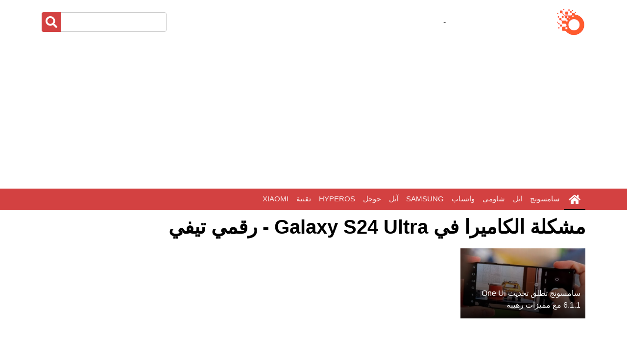

--- FILE ---
content_type: text/html; charset=UTF-8
request_url: https://raqmi.tv/camera-issue-in-galaxy-s24-ultra/
body_size: 12141
content:
<!DOCTYPE html><html dir="rtl" lang="ar" ><head><meta charset="utf-8" /><meta http-equiv="content-type" content="text/html; charset=UTF-8"><meta name="viewport" content="width=device-width, initial-scale=1"><meta name="robots" content="follow, index, max-snippet:-1, max-video-preview:-1, max-image-preview:large"><title>مشكلة الكاميرا في Galaxy S24 Ultra - رقمي تيفي</title><meta name="description" content="مشكلة الكاميرا في Galaxy S24 Ultra - رقمي تيفي - جميع المواضيع و المتعلقة بمشكلة الكاميرا في Galaxy S24 Ultra"><meta property="og:locale" content="ar_Ar"><meta property="og:url" content="https://raqmi.tv/camera-issue-in-galaxy-s24-ultra/"><meta property="og:title" content="مشكلة الكاميرا في Galaxy S24 Ultra - رقمي تيفي - رقمي تيفي"><meta property="og:description" content="مشكلة الكاميرا في Galaxy S24 Ultra - رقمي تيفي - جميع المواضيع و المتعلقة بمشكلة الكاميرا في Galaxy S24 Ultra"><meta property="og:site_name" content="رقمي تيفي"><meta property="og:type" content="website"><meta property="og:image" content="https://raqmi.tv/img/default.jpg"><meta name="twitter:image" content="https://raqmi.tv/img/default.jpg"><meta property="og:image:width" content="640"><meta property="og:image:height" content="360"><meta property="og:image:type" content="image/jpeg"><meta name="twitter:card" content="summary_large_image"><meta name="twitter:site" content="@raqmi.tv"><meta name="twitter:title" content="مشكلة الكاميرا في Galaxy S24 Ultra - رقمي تيفي"><meta name="twitter:description" content="مشكلة الكاميرا في Galaxy S24 Ultra - رقمي تيفي - جميع المواضيع و المتعلقة بمشكلة الكاميرا في Galaxy S24 Ultra"><link href="https://raqmi.tv/camera-issue-in-galaxy-s24-ultra/" rel="canonical"><link rel="shortcut icon" href="https://raqmi.tv/favicon.ico"><link rel="apple-touch-icon" sizes="180x180" href="https://raqmi.tv/apple-touch-icon.png"><link rel="icon" type="image/png" sizes="32x32" href="https://raqmi.tv/favicon-32x32.png"><link rel="icon" type="image/png" sizes="16x16" href="https://raqmi.tv/favicon-16x16.png"><link rel="manifest" href="https://raqmi.tv/site.webmanifest"><link rel="mask-icon" href="https://raqmi.tv/safari-pinned-tab.svg" color="#d34141"><meta name="msapplication-TileColor" content="#d34141"><meta name="theme-color" content="#d34141"><style > :root { --bcolor: #d34141; --fcolor: #e9a0a0; --lcolor: #6a2121;}.top-bar { padding: 2px 0; background: #000;}.brand { margin: 15px 0; background: #fff;}.brand .b-logo { text-align: right; overflow: hidden;}.b-logo a { color: var(--bcolor);}.brand .b-logo a img { max-width: 90px; width: auto; max-height: 60px;}.brand .b-ads { overflow: hidden;}.brand .b-ads a img { max-width: 100%; max-height: 100%;}.brand .b-search { width: 100%;}.brand .b-search input[type="text"] { width: 100%; height: 40px; padding: 0 15px; color: #666; border: 1px solid #ccc; border-radius: 4px;}.brand .b-search input[type="text"]:focus { border-color: var(--fcolor);}.brand .b-search button { position: absolute; width: 40px; height: 40px; top: 0; left: 15px; border: none; background: 0 0; border-radius: 4px 0 0 4px; background: var(--bcolor); color: #fff;}@media (min-width: 768px) { .brand { max-height: 90px; }}@media (max-width: 767.98px) { .brand .b-ads, .brand .b-logo, .brand .b-search { text-align: center; margin-bottom: 15px; } .brand .b-search { margin-bottom: 0; }}.nav { padding-right: 0; }.nav-bar { position: relative;}.nav-bar .navbar { height: 100%; padding: 0;}.navbar-dark .navbar-nav .nav-link,.navbar-dark .navbar-nav .nav-link.active,.navbar-dark .navbar-nav .nav-link:focus,.navbar-dark .navbar-nav .nav-link:hover { padding: 10px 10px 8px 10px; color: #fff;}.navbar-dark .navbar-nav .nav-link.active,.navbar-dark .navbar-nav .nav-link:hover { border-bottom: 2px solid #000; transition: none;}@media (min-width: 768px) { .nav-bar, .nav-bar .navbar { background: var(--bcolor) !important; } .nav-bar .navbar-brand { display: none; } .nav-bar a.nav-link { padding: 8px 15px; font-size: 15px; text-transform: uppercase; }}@media (max-width: 768px) { .nav-bar, .nav-bar .navbar { padding: 3px 0; background: var(--bcolor) !important; } .nav-bar a.nav-link { padding: 5px; } .nav-bar .social { display: none; }}.nav-bar .social { font-size: 0; overflow: hidden;}.nav-bar .social a { display: inline-block; margin-right: 5px; width: 30px; height: 30px; padding: 3px 0; text-align: center; font-size: 14px; background: var(--bcolor); border: 1px solid #fff; border-radius: 4px;}.nav-bar .social a:hover { background: #fff; border: 1px solid #fff;}.nav-bar .social a i { color: #fff;}.nav-bar .social a:hover i { color: var(--fcolor);}.nav { display: -ms-flexbox; display: flex; -ms-flex-wrap: wrap; flex-wrap: wrap; padding-left: 0; margin-bottom: 0; list-style: none; } .nav-link { display: block; padding: 0.5rem 1rem; } .nav-link:focus, .nav-link:hover { text-decoration: none; } .nav-pills .nav-link { background: 0 0; border: 0; border-radius: 0.25rem; } .nav-pills .nav-link.active { color: #fff; background-color: #007bff; } .nav-justified .nav-item, .nav-justified > .nav-link { -ms-flex-preferred-size: 0; flex-basis: 0; -ms-flex-positive: 1; flex-grow: 1; text-align: center; }.navbar { position: relative; display: -ms-flexbox; display: flex; -ms-flex-wrap: wrap; flex-wrap: wrap; -ms-flex-align: center; align-items: center; -ms-flex-pack: justify; justify-content: space-between; padding: 0.5rem 1rem; } .navbar .container, .navbar .container-lg, .navbar .container-md { display: -ms-flexbox; display: flex; -ms-flex-wrap: wrap; flex-wrap: wrap; -ms-flex-align: center; align-items: center; -ms-flex-pack: justify; justify-content: space-between; } .navbar-brand { display: inline-block; padding-top: 0.3125rem; padding-bottom: 0.3125rem; margin-right: 1rem; font-size: 1.25rem; line-height: inherit; white-space: nowrap; } .navbar-brand:focus, .navbar-brand:hover { text-decoration: none; } .navbar-nav { display: -ms-flexbox; display: flex; -ms-flex-direction: column; flex-direction: column; padding-left: 0; margin-bottom: 0; list-style: none; } .navbar-nav .nav-link { padding-right: 0; padding-left: 0; } .navbar-text { display: inline-block; padding-top: 0.5rem; padding-bottom: 0.5rem; } .navbar-collapse { -ms-flex-preferred-size: 100%; flex-basis: 100%; -ms-flex-positive: 1; flex-grow: 1; -ms-flex-align: center; align-items: center; } .navbar-toggler { padding: 0.25rem 0.75rem; font-size: 1.25rem; line-height: 1; background-color: transparent; border: 1px solid transparent; border-radius: 0.25rem; } .navbar-toggler:focus, .navbar-toggler:hover { text-decoration: none; } .navbar-toggler-icon { display: inline-block; width: 1.5em; height: 1.5em; vertical-align: middle; content: ""; background: 50%/100% 100% no-repeat; } @media (max-width: 767.98px) { .navbar-expand-md > .container, .navbar-expand-md > .container-lg, .navbar-expand-md > .container-md { padding-right: 0; padding-left: 0; } } @media (min-width: 768px) { .navbar-expand-md { -ms-flex-flow: row nowrap; flex-flow: row nowrap; -ms-flex-pack: start; justify-content: flex-start; } .navbar-expand-md .navbar-nav { -ms-flex-direction: row; flex-direction: row; } .navbar-expand-md .navbar-nav .nav-link { padding-right: 0.5rem; padding-left: 0.5rem; } .navbar-expand-md > .container, .navbar-expand-md > .container-lg, .navbar-expand-md > .container-md { -ms-flex-wrap: nowrap; flex-wrap: nowrap; } .navbar-expand-md .navbar-collapse { display: -ms-flexbox !important; display: flex !important; -ms-flex-preferred-size: auto; flex-basis: auto; } .navbar-expand-md .navbar-toggler { display: none; } } @media (max-width: 991.98px) { .navbar-expand-lg > .container, .navbar-expand-lg > .container-lg, .navbar-expand-lg > .container-md { padding-right: 0; padding-left: 0; } } @media (min-width: 992px) { .navbar-expand-lg { -ms-flex-flow: row nowrap; flex-flow: row nowrap; -ms-flex-pack: start; justify-content: flex-start; } .navbar-expand-lg .navbar-nav { -ms-flex-direction: row; flex-direction: row; } .navbar-expand-lg .navbar-nav .nav-link { padding-right: 0.5rem; padding-left: 0.5rem; } .navbar-expand-lg > .container, .navbar-expand-lg > .container-lg, .navbar-expand-lg > .container-md { -ms-flex-wrap: nowrap; flex-wrap: nowrap; } .navbar-expand-lg .navbar-collapse { display: -ms-flexbox !important; display: flex !important; -ms-flex-preferred-size: auto; flex-basis: auto; } .navbar-expand-lg .navbar-toggler { display: none; } } .navbar-expand { -ms-flex-flow: row nowrap; flex-flow: row nowrap; -ms-flex-pack: start; justify-content: flex-start; } .navbar-expand > .container, .navbar-expand > .container-lg, .navbar-expand > .container-md { padding-right: 0; padding-left: 0; } .navbar-expand .navbar-nav { -ms-flex-direction: row; flex-direction: row; } .navbar-expand .navbar-nav .nav-link { padding-right: 0.5rem; padding-left: 0.5rem; } .navbar-expand > .container, .navbar-expand > .container-lg, .navbar-expand > .container-md { -ms-flex-wrap: nowrap; flex-wrap: nowrap; } .navbar-expand .navbar-collapse { display: -ms-flexbox !important; display: flex !important; -ms-flex-preferred-size: auto; flex-basis: auto; } .navbar-expand .navbar-toggler { display: none; } .navbar-dark .navbar-brand { color: #fff; } .navbar-dark .navbar-brand:focus, .navbar-dark .navbar-brand:hover { color: #fff; } .navbar-dark .navbar-nav .nav-link { color: rgba(255, 255, 255, 0.9); } .navbar-dark .navbar-nav .nav-link:focus, .navbar-dark .navbar-nav .nav-link:hover { color: rgba(255, 255, 255, 0.75); } .navbar-dark .navbar-nav .active > .nav-link, .navbar-dark .navbar-nav .nav-link.active { color: #fff; } .navbar-dark .navbar-toggler { color: rgba(255, 255, 255, 0.75); border-color: rgba(255, 255, 255, 0.1); } .navbar-dark .navbar-toggler-icon { background-image: url("data:image/svg+xml,%3csvg xmlns='http://www.w3.org/2000/svg' width='30' height='30' viewBox='0 0 30 30'%3e%3cpath stroke='rgba%28255, 255, 255, 0.5%29' stroke-linecap='round' stroke-miterlimit='10' stroke-width='2' d='M4 7h22M4 15h22M4 23h22'/%3e%3c/svg%3e"); } .navbar-dark .navbar-text { color: rgba(255, 255, 255, 0.75); } .navbar-dark .navbar-text a { color: #fff; } .navbar-dark .navbar-text a:focus, .navbar-dark .navbar-text a:hover { color: #fff; }*,::after,::before { word-wrap: break-word; box-sizing: border-box;}article,footer,main,nav { display: block;}body { line-height: 1.5;}[tabindex="-1"]:focus:not(:focus-visible) { outline: 0 !important;}h1,h2,h3,h4,h5,h6 { margin-top: 0; margin-bottom: 0.5rem; max-width: 1000px; margin-right: auto; margin-left: auto;}p { margin-top: 0; margin-bottom: 1rem;}ul { margin-top: 0; margin-bottom: 1rem;}ul ul { margin-bottom: 0;}dd { margin-bottom: 0.5rem; margin-left: 0;}b { font-weight: bolder;}a { color: #007bff; text-decoration: none; background-color: transparent;}a:hover { color: #0056b3; text-decoration: underline;}a:not([href]):not([class]) { color: inherit; text-decoration: none;}a:not([href]):not([class]):hover { color: inherit; text-decoration: none;}img { vertical-align: middle; border-style: none;}svg { overflow: hidden; vertical-align: middle;}label { display: inline-block; margin-bottom: 0.5rem;}button { border-radius: 0;}button:focus:not(:focus-visible) { outline: 0;}button,input { margin: 0; font-family: inherit; font-size: inherit; line-height: inherit;}button,input { overflow: visible;}button { text-transform: none;}[role="button"] { cursor: pointer;}[type="button"],[type="reset"],[type="submit"],button { -webkit-appearance: button;}[type="button"]:not(:disabled),[type="reset"]:not(:disabled),[type="submit"]:not(:disabled),button:not(:disabled) { cursor: pointer;}[type="button"]::-moz-focus-inner,[type="reset"]::-moz-focus-inner,[type="submit"]::-moz-focus-inner,button::-moz-focus-inner { padding: 0; border-style: none;}input[type="checkbox"],input[type="radio"] { box-sizing: border-box; padding: 0;}[type="number"]::-webkit-inner-spin-button,[type="number"]::-webkit-outer-spin-button { height: auto;}[type="search"] { outline-offset: -2px; -webkit-appearance: none;}[type="search"]::-webkit-search-decoration { -webkit-appearance: none;}::-webkit-file-upload-button { font: inherit; -webkit-appearance: button;}[hidden] { display: none !important;}.h1,.h2,.h3,.h4,.h5,.h6,h1,h2,h3,h4,h5,h6 { margin-bottom: 0.5rem; font-weight: 500; line-height: 1.2;}.h1,h1 { font-size: 2.5rem;}.h2,h2 { font-size: 2rem;}.h3,h3 { font-size: 1.75rem;}.h4,h4 { font-size: 1.5rem;}.h5,h5 { font-size: 1.25rem;}.h6,h6 { font-size: 1rem;}.display-1 { font-size: 6rem; font-weight: 300; line-height: 1.2;}.display-2 { font-size: 5.5rem; font-weight: 300; line-height: 1.2;}.display-3 { font-size: 4.5rem; font-weight: 300; line-height: 1.2;}.display-4 { font-size: 3.5rem; font-weight: 300; line-height: 1.2;}.container,.container-lg,.container-md { width: 100%; padding-right: 15px; padding-left: 15px; margin-right: auto; margin-left: auto;}@media (min-width: 576px) { .container { max-width: 540px; }}@media (min-width: 768px) { .container, .container-md { max-width: 720px; }}@media (min-width: 992px) { .container, .container-lg, .container-md { max-width: 960px; }}@media (min-width: 1200px) { .container, .container-lg, .container-md { max-width: 1140px; }}.row { display: -ms-flexbox; display: flex; -ms-flex-wrap: wrap; flex-wrap: wrap; margin: 10px -15px;}.col,.col-1,.col-10,.col-11,.col-12,.col-2,.col-3,.col-4,.col-5,.col-6,.col-7,.col-8,.col-9,.col-auto,.col-lg,.col-lg-1,.col-lg-10,.col-lg-11,.col-lg-12,.col-lg-2,.col-lg-3,.col-lg-4,.col-lg-5,.col-lg-6,.col-lg-7,.col-lg-8,.col-lg-9,.col-lg-auto,.col-md,.col-md-1,.col-md-10,.col-md-11,.col-md-12,.col-md-2,.col-md-3,.col-md-4,.col-md-5,.col-md-6,.col-md-7,.col-md-8,.col-md-9,.col-md-auto { position: relative; width: 100%; padding-right: 15px; padding-left: 15px;}.col { -ms-flex-preferred-size: 0; flex-basis: 0; -ms-flex-positive: 1; flex-grow: 1; max-width: 100%;}.col-auto { -ms-flex: 0 0 auto; flex: 0 0 auto; width: auto; max-width: 100%;}.col-1 { -ms-flex: 0 0 8.333333%; flex: 0 0 8.333333%; max-width: 8.333333%;}.col-2 { -ms-flex: 0 0 16.666667%; flex: 0 0 16.666667%; max-width: 16.666667%;}.col-3 { -ms-flex: 0 0 25%; flex: 0 0 25%; max-width: 25%;}.col-4 { -ms-flex: 0 0 33.333333%; flex: 0 0 33.333333%; max-width: 33.333333%;}.col-5 { -ms-flex: 0 0 41.666667%; flex: 0 0 41.666667%; max-width: 41.666667%;}.col-6 { -ms-flex: 0 0 50%; flex: 0 0 50%; max-width: 50%;}.col-7 { -ms-flex: 0 0 58.333333%; flex: 0 0 58.333333%; max-width: 58.333333%;}.col-8 { -ms-flex: 0 0 66.666667%; flex: 0 0 66.666667%; max-width: 66.666667%;}.col-9 { -ms-flex: 0 0 75%; flex: 0 0 75%; max-width: 75%;}.col-10 { -ms-flex: 0 0 83.333333%; flex: 0 0 83.333333%; max-width: 83.333333%;}.col-11 { -ms-flex: 0 0 91.666667%; flex: 0 0 91.666667%; max-width: 91.666667%;}.col-12 { -ms-flex: 0 0 100%; flex: 0 0 100%; max-width: 100%;}@media (min-width: 768px) { .col-md { -ms-flex-preferred-size: 0; flex-basis: 0; -ms-flex-positive: 1; flex-grow: 1; max-width: 100%; } .col-md-auto { -ms-flex: 0 0 auto; flex: 0 0 auto; width: auto; max-width: 100%; } .col-md-1 { -ms-flex: 0 0 8.333333%; flex: 0 0 8.333333%; max-width: 8.333333%; } .col-md-2 { -ms-flex: 0 0 16.666667%; flex: 0 0 16.666667%; max-width: 16.666667%; } .col-md-3 { -ms-flex: 0 0 25%; flex: 0 0 25%; max-width: 25%; } .col-md-4 { -ms-flex: 0 0 33.333333%; flex: 0 0 33.333333%; max-width: 33.333333%; } .col-md-5 { -ms-flex: 0 0 41.666667%; flex: 0 0 41.666667%; max-width: 41.666667%; } .col-md-6 { -ms-flex: 0 0 50%; flex: 0 0 50%; max-width: 50%; } .col-md-7 { -ms-flex: 0 0 58.333333%; flex: 0 0 58.333333%; max-width: 58.333333%; } .col-md-8 { -ms-flex: 0 0 66.666667%; flex: 0 0 66.666667%; max-width: 66.666667%; } .col-md-9 { -ms-flex: 0 0 75%; flex: 0 0 75%; max-width: 75%; } .col-md-10 { -ms-flex: 0 0 83.333333%; flex: 0 0 83.333333%; max-width: 83.333333%; } .col-md-11 { -ms-flex: 0 0 91.666667%; flex: 0 0 91.666667%; max-width: 91.666667%; } .col-md-12 { -ms-flex: 0 0 100%; flex: 0 0 100%; max-width: 100%; }}@media (min-width: 992px) { .col-lg { -ms-flex-preferred-size: 0; flex-basis: 0; -ms-flex-positive: 1; flex-grow: 1; max-width: 100%; } .col-lg-auto { -ms-flex: 0 0 auto; flex: 0 0 auto; width: auto; max-width: 100%; } .col-lg-1 { -ms-flex: 0 0 8.333333%; flex: 0 0 8.333333%; max-width: 8.333333%; } .col-lg-2 { -ms-flex: 0 0 16.666667%; flex: 0 0 16.666667%; max-width: 16.666667%; } .col-lg-3 { -ms-flex: 0 0 25%; flex: 0 0 25%; max-width: 25%; } .col-lg-4 { -ms-flex: 0 0 33.333333%; flex: 0 0 33.333333%; max-width: 33.333333%; } .col-lg-5 { -ms-flex: 0 0 41.666667%; flex: 0 0 41.666667%; max-width: 41.666667%; } .col-lg-6 { -ms-flex: 0 0 50%; flex: 0 0 50%; max-width: 50%; } .col-lg-7 { -ms-flex: 0 0 58.333333%; flex: 0 0 58.333333%; max-width: 58.333333%; } .col-lg-8 { -ms-flex: 0 0 66.666667%; flex: 0 0 66.666667%; max-width: 66.666667%; } .col-lg-9 { -ms-flex: 0 0 75%; flex: 0 0 75%; max-width: 75%; } .col-lg-10 { -ms-flex: 0 0 83.333333%; flex: 0 0 83.333333%; max-width: 83.333333%; } .col-lg-11 { -ms-flex: 0 0 91.666667%; flex: 0 0 91.666667%; max-width: 91.666667%; } .col-lg-12 { -ms-flex: 0 0 100%; flex: 0 0 100%; max-width: 100%; }}.form-control { display: block; width: 100%; height: calc(1.5em + 0.75rem + 2px); padding: 0.375rem 0.75rem; font-size: 1rem; font-weight: 400; line-height: 1.5; color: #495057; background-color: #fff; background-clip: padding-box; border: 1px solid #ced4da; border-radius: 0.25rem; transition: border-color 0.15s ease-in-out, box-shadow 0.15s ease-in-out;}@media (prefers-reduced-motion: reduce) { .form-control { transition: none; }}.form-control::-ms-expand { background-color: transparent; border: 0;}.form-control:focus { color: #495057; background-color: #fff; border-color: #80bdff; outline: 0; box-shadow: 0 0 0 0.2rem rgba(0, 123, 255, 0.25);}.form-control::-webkit-input-placeholder { color: #6c757d; opacity: 1;}.form-control::-moz-placeholder { color: #6c757d; opacity: 1;}.form-control:-ms-input-placeholder { color: #6c757d; opacity: 1;}.form-control::-ms-input-placeholder { color: #6c757d; opacity: 1;}.form-control::placeholder { color: #6c757d; opacity: 1;}.form-control:disabled,.form-control[readonly] { background-color: #e9ecef; opacity: 1;}input[type="date"].form-control,input[type="datetime-local"].form-control,input[type="month"].form-control,input[type="time"].form-control { -webkit-appearance: none; -moz-appearance: none; appearance: none;}.col-form-label { padding-top: calc(0.375rem + 1px); padding-bottom: calc(0.375rem + 1px); margin-bottom: 0; font-size: inherit; line-height: 1.5;}.col-form-label-lg { padding-top: calc(0.5rem + 1px); padding-bottom: calc(0.5rem + 1px); font-size: 1.25rem; line-height: 1.5;}.form-control-lg { height: calc(1.5em + 1rem + 2px); padding: 0.5rem 1rem; font-size: 1.25rem; line-height: 1.5; border-radius: 0.3rem;}.form-text { display: block; margin-top: 0.25rem;}.form-row { display: -ms-flexbox; display: flex; -ms-flex-wrap: wrap; flex-wrap: wrap; margin-right: -5px; margin-left: -5px;}.form-row > .col,.form-row > [class*="col-"] { padding-right: 5px; padding-left: 5px;}.btn { display: inline-block; font-weight: 400; color: #212529; text-align: center; vertical-align: middle; -webkit-user-select: none; -moz-user-select: none; -ms-user-select: none; user-select: none; background-color: transparent; border: 1px solid transparent; padding: 0.375rem 0.75rem; font-size: 1rem; line-height: 1.5; border-radius: 0.25rem; transition: color 0.15s ease-in-out, background-color 0.15s ease-in-out, border-color 0.15s ease-in-out, box-shadow 0.15s ease-in-out;}@media (prefers-reduced-motion: reduce) { .btn { transition: none; }}.btn:hover { color: #212529; text-decoration: none;}.btn.focus,.btn:focus { outline: 0; box-shadow: 0 0 0 0.2rem rgba(0, 123, 255, 0.25);}.btn:disabled { opacity: 0.65;}.btn:not(:disabled):not(.disabled) { cursor: pointer;}.btn-info { color: #fff; background-color: #17a2b8; border-color: #17a2b8;}.btn-info:hover { color: #fff; background-color: #138496; border-color: #117a8b;}.btn-info.focus,.btn-info:focus { color: #fff; background-color: #138496; border-color: #117a8b; box-shadow: 0 0 0 0.2rem rgba(58, 176, 195, 0.5);}.btn-info:disabled { color: #fff; background-color: #17a2b8; border-color: #17a2b8;}.btn-info:not(:disabled):not(.disabled).active,.btn-info:not(:disabled):not(.disabled):active { color: #fff; background-color: #117a8b; border-color: #10707f;}.btn-info:not(:disabled):not(.disabled).active:focus,.btn-info:not(:disabled):not(.disabled):active:focus { box-shadow: 0 0 0 0.2rem rgba(58, 176, 195, 0.5);}.btn-dark { color: #fff; background-color: #343a40; border-color: #343a40;}.btn-dark:hover { color: #fff; background-color: #23272b; border-color: #1d2124;}.btn-dark.focus,.btn-dark:focus { color: #fff; background-color: #23272b; border-color: #1d2124; box-shadow: 0 0 0 0.2rem rgba(82, 88, 93, 0.5);}.btn-dark:disabled { color: #fff; background-color: #343a40; border-color: #343a40;}.btn-dark:not(:disabled):not(.disabled).active,.btn-dark:not(:disabled):not(.disabled):active { color: #fff; background-color: #1d2124; border-color: #171a1d;}.btn-dark:not(:disabled):not(.disabled).active:focus,.btn-dark:not(:disabled):not(.disabled):active:focus { box-shadow: 0 0 0 0.2rem rgba(82, 88, 93, 0.5);}.btn-link { font-weight: 400; color: #007bff; text-decoration: none;}.btn-link:hover { color: #0056b3; text-decoration: underline;}.btn-link.focus,.btn-link:focus { text-decoration: underline;}.btn-link:disabled { color: #6c757d; pointer-events: none;}.btn-lg { padding: 0.5rem 1rem; font-size: 1.25rem; line-height: 1.5; border-radius: 0.3rem;}.btn-block { display: block; width: 100%;}.btn-block + .btn-block { margin-top: 0.5rem;}input[type="button"].btn-block,input[type="reset"].btn-block,input[type="submit"].btn-block { width: 100%;}.fade { transition: opacity 0.15s linear;}@media (prefers-reduced-motion: reduce) { .fade { transition: none; }}.fade:not(.show) { opacity: 0;}.collapse:not(.show) { display: none;}.tab-content > .tab-pane { display: none;}.tab-content > .active { display: block;}.page-link { position: relative; display: block; padding: 0.5rem 0.75rem; margin-left: -1px; line-height: 1.25; color: #007bff; background-color: #fff; border: 1px solid #dee2e6;}.page-link:hover { z-index: 2; color: #0056b3; text-decoration: none; background-color: #e9ecef; border-color: #dee2e6;}.page-link:focus { z-index: 3; outline: 0; box-shadow: 0 0 0 0.2rem rgba(0, 123, 255, 0.25);}.page-item:first-child .page-link { margin-left: 0; border-top-left-radius: 0.25rem; border-bottom-left-radius: 0.25rem;}.page-item:last-child .page-link { border-top-right-radius: 0.25rem; border-bottom-right-radius: 0.25rem;}.page-item.active .page-link { z-index: 3; color: #fff; background-color: #007bff; border-color: #007bff;}@-webkit-keyframes progress-bar-stripes { from { background-position: 1rem 0; } to { background-position: 0 0; }}@keyframes progress-bar-stripes { from { background-position: 1rem 0; } to { background-position: 0 0; }}.media { display: -ms-flexbox; display: flex; -ms-flex-align: start; align-items: flex-start;}.media-body { -ms-flex: 1; flex: 1;}@-webkit-keyframes spinner-border { to { -webkit-transform: rotate(360deg); transform: rotate(360deg); }}@keyframes spinner-border { to { -webkit-transform: rotate(360deg); transform: rotate(360deg); }}@-webkit-keyframes spinner-grow { 0% { -webkit-transform: scale(0); transform: scale(0); } 50% { opacity: 1; -webkit-transform: none; transform: none; }}@keyframes spinner-grow { 0% { -webkit-transform: scale(0); transform: scale(0); } 50% { opacity: 1; -webkit-transform: none; transform: none; }}.align-top { vertical-align: top !important;}.align-bottom { vertical-align: bottom !important;}.align-text-bottom { vertical-align: text-bottom !important;}.align-text-top { vertical-align: text-top !important;}.bg-info { background-color: #17a2b8 !important;}a.bg-info:focus,a.bg-info:hover,button.bg-info:focus,button.bg-info:hover { background-color: #117a8b !important;}.bg-dark { background-color: #343a40 !important;}a.bg-dark:focus,a.bg-dark:hover,button.bg-dark:focus,button.bg-dark:hover { background-color: #1d2124 !important;}.bg-white { background-color: #fff !important;}.border { border: 1px solid #dee2e6 !important;}.border-top { border-top: 1px solid #dee2e6 !important;}.border-right { border-right: 1px solid #dee2e6 !important;}.border-bottom { border-bottom: 1px solid #dee2e6 !important;}.border-left { border-left: 1px solid #dee2e6 !important;}.border-0 { border: 0 !important;}.border-top-0 { border-top: 0 !important;}.border-right-0 { border-right: 0 !important;}.border-bottom-0 { border-bottom: 0 !important;}.border-left-0 { border-left: 0 !important;}.border-info { border-color: #17a2b8 !important;}.border-dark { border-color: #343a40 !important;}.border-white { border-color: #fff !important;}.d-none { display: none !important;}.d-block { display: block !important;}.d-flex { display: -ms-flexbox !important; display: flex !important;}@media (min-width: 768px) { .d-md-none { display: none !important; } .d-md-block { display: block !important; } .d-md-flex { display: -ms-flexbox !important; display: flex !important; }}@media (min-width: 992px) { .d-lg-none { display: none !important; } .d-lg-block { display: block !important; } .d-lg-flex { display: -ms-flexbox !important; display: flex !important; }}.flex-row { -ms-flex-direction: row !important; flex-direction: row !important;}.justify-content-end { -ms-flex-pack: end !important; justify-content: flex-end !important;}.justify-content-center { -ms-flex-pack: center !important; justify-content: center !important;}.justify-content-between { -ms-flex-pack: justify !important; justify-content: space-between !important;}.align-items-end { -ms-flex-align: end !important; align-items: flex-end !important;}.align-items-center { -ms-flex-align: center !important; align-items: center !important;}.align-content-end { -ms-flex-line-pack: end !important; align-content: flex-end !important;}.align-content-center { -ms-flex-line-pack: center !important; align-content: center !important;}.align-content-between { -ms-flex-line-pack: justify !important; align-content: space-between !important;}@media (min-width: 768px) { .flex-md-row { -ms-flex-direction: row !important; flex-direction: row !important; } .justify-content-md-end { -ms-flex-pack: end !important; justify-content: flex-end !important; } .justify-content-md-center { -ms-flex-pack: center !important; justify-content: center !important; } .justify-content-md-between { -ms-flex-pack: justify !important; justify-content: space-between !important; } .align-items-md-end { -ms-flex-align: end !important; align-items: flex-end !important; } .align-items-md-center { -ms-flex-align: center !important; align-items: center !important; } .align-content-md-end { -ms-flex-line-pack: end !important; align-content: flex-end !important; } .align-content-md-center { -ms-flex-line-pack: center !important; align-content: center !important; } .align-content-md-between { -ms-flex-line-pack: justify !important; align-content: space-between !important; }}@media (min-width: 992px) { .flex-lg-row { -ms-flex-direction: row !important; flex-direction: row !important; } .justify-content-lg-end { -ms-flex-pack: end !important; justify-content: flex-end !important; } .justify-content-lg-center { -ms-flex-pack: center !important; justify-content: center !important; } .justify-content-lg-between { -ms-flex-pack: justify !important; justify-content: space-between !important; } .align-items-lg-end { -ms-flex-align: end !important; align-items: flex-end !important; } .align-items-lg-center { -ms-flex-align: center !important; align-items: center !important; } .align-content-lg-end { -ms-flex-line-pack: end !important; align-content: flex-end !important; } .align-content-lg-center { -ms-flex-line-pack: center !important; align-content: center !important; } .align-content-lg-between { -ms-flex-line-pack: justify !important; align-content: space-between !important; }}.overflow-auto { overflow: auto !important;}.overflow-hidden { overflow: hidden !important;}.position-relative { position: relative !important;}.position-absolute { position: absolute !important;}@supports ((position: -webkit-sticky) or (position: sticky)) { .sticky-top { position: -webkit-sticky; position: sticky; top: 0; z-index: 1020; }}.h-25 { height: 25% !important;}.h-50 { height: 50% !important;}.h-75 { height: 75% !important;}.h-100 { height: 100% !important;}.h-auto { height: auto !important;}.m-0 { margin: 0 !important;}.ml-0 { margin-left: 0 !important;}.m-1 { margin: 0.25rem !important;}.ml-1 { margin-left: 0.25rem !important;}.m-2 { margin: 0.5rem !important;}.ml-2 { margin-left: 0.5rem !important;}.m-3 { margin: 1rem !important;}.ml-3 { margin-left: 1rem !important;}.m-4 { margin: 1.5rem !important;}.ml-4 { margin-left: 1.5rem !important;}.m-5 { margin: 3rem !important;}.ml-5 { margin-left: 3rem !important;}.p-0 { padding: 0 !important;}.px-0 { padding-right: 0 !important;}.px-0 { padding-left: 0 !important;}.p-1 { padding: 0.25rem !important;}.px-1 { padding-right: 0.25rem !important;}.px-1 { padding-left: 0.25rem !important;}.p-2 { padding: 0.5rem !important;}.px-2 { padding-right: 0.5rem !important;}.px-2 { padding-left: 0.5rem !important;}.p-3 { padding: 1rem !important;}.px-3 { padding-right: 1rem !important;}.px-3 { padding-left: 1rem !important;}.p-4 { padding: 1.5rem !important;}.px-4 { padding-right: 1.5rem !important;}.px-4 { padding-left: 1.5rem !important;}.p-5 { padding: 3rem !important;}.px-5 { padding-right: 3rem !important;}.px-5 { padding-left: 3rem !important;}.m-auto { margin: auto !important;}.ml-auto { margin-left: auto !important;}@media (min-width: 768px) { .m-md-0 { margin: 0 !important; } .ml-md-0 { margin-left: 0 !important; } .m-md-1 { margin: 0.25rem !important; } .ml-md-1 { margin-left: 0.25rem !important; } .m-md-2 { margin: 0.5rem !important; } .ml-md-2 { margin-left: 0.5rem !important; } .m-md-3 { margin: 1rem !important; } .ml-md-3 { margin-left: 1rem !important; } .m-md-4 { margin: 1.5rem !important; } .ml-md-4 { margin-left: 1.5rem !important; } .m-md-5 { margin: 3rem !important; } .ml-md-5 { margin-left: 3rem !important; } .p-md-0 { padding: 0 !important; } .px-md-0 { padding-right: 0 !important; } .px-md-0 { padding-left: 0 !important; } .p-md-1 { padding: 0.25rem !important; } .px-md-1 { padding-right: 0.25rem !important; } .px-md-1 { padding-left: 0.25rem !important; } .p-md-2 { padding: 0.5rem !important; } .px-md-2 { padding-right: 0.5rem !important; } .px-md-2 { padding-left: 0.5rem !important; } .p-md-3 { padding: 1rem !important; } .px-md-3 { padding-right: 1rem !important; } .px-md-3 { padding-left: 1rem !important; } .p-md-4 { padding: 1.5rem !important; } .px-md-4 { padding-right: 1.5rem !important; } .px-md-4 { padding-left: 1.5rem !important; } .p-md-5 { padding: 3rem !important; } .px-md-5 { padding-right: 3rem !important; } .px-md-5 { padding-left: 3rem !important; } .m-md-auto { margin: auto !important; } .ml-md-auto { margin-left: auto !important; }}@media (min-width: 992px) { .m-lg-0 { margin: 0 !important; } .ml-lg-0 { margin-left: 0 !important; } .m-lg-1 { margin: 0.25rem !important; } .ml-lg-1 { margin-left: 0.25rem !important; } .m-lg-2 { margin: 0.5rem !important; } .ml-lg-2 { margin-left: 0.5rem !important; } .m-lg-3 { margin: 1rem !important; } .ml-lg-3 { margin-left: 1rem !important; } .m-lg-4 { margin: 1.5rem !important; } .ml-lg-4 { margin-left: 1.5rem !important; } .m-lg-5 { margin: 3rem !important; } .ml-lg-5 { margin-left: 3rem !important; } .p-lg-0 { padding: 0 !important; } .px-lg-0 { padding-right: 0 !important; } .px-lg-0 { padding-left: 0 !important; } .p-lg-1 { padding: 0.25rem !important; } .px-lg-1 { padding-right: 0.25rem !important; } .px-lg-1 { padding-left: 0.25rem !important; } .p-lg-2 { padding: 0.5rem !important; } .px-lg-2 { padding-right: 0.5rem !important; } .px-lg-2 { padding-left: 0.5rem !important; } .p-lg-3 { padding: 1rem !important; } .px-lg-3 { padding-right: 1rem !important; } .px-lg-3 { padding-left: 1rem !important; } .p-lg-4 { padding: 1.5rem !important; } .px-lg-4 { padding-right: 1.5rem !important; } .px-lg-4 { padding-left: 1.5rem !important; } .p-lg-5 { padding: 3rem !important; } .px-lg-5 { padding-right: 3rem !important; } .px-lg-5 { padding-left: 3rem !important; } .m-lg-auto { margin: auto !important; } .ml-lg-auto { margin-left: auto !important; }}.text-justify { text-align: justify !important;}.text-left { text-align: left !important;}.text-right { text-align: right !important;}.text-center { text-align: center !important;}@media (min-width: 768px) { .text-md-left { text-align: left !important; } .text-md-right { text-align: right !important; } .text-md-center { text-align: center !important; }}@media (min-width: 992px) { .text-lg-left { text-align: left !important; } .text-lg-right { text-align: right !important; } .text-lg-center { text-align: center !important; }}.text-white { color: #fff !important;}.text-info { color: #17a2b8 !important;}a.text-info:focus,a.text-info:hover { color: #0f6674 !important;}.text-dark { color: #343a40 !important;}a.text-dark:focus,a.text-dark:hover { color: #121416 !important;}.text-body { color: #212529 !important;}.text-white-50 { color: rgba(255, 255, 255, 0.5) !important;}@media print { *, ::after, ::before { text-shadow: none !important; box-shadow: none !important; } a:not(.btn) { text-decoration: underline; } img { page-break-inside: avoid; } h2, h3, p { orphans: 3; widows: 3; } h2, h3 { page-break-after: avoid; } @page { size: a3; } body { min-width: 992px !important; } .container { min-width: 992px !important; } .navbar { display: none; }}.fab { content: ""; display: inline-block; width: 24px; height: 24px; padding: 2px; background-repeat: no-repeat; background-position: center;}body { color: #000; font-family: sans-serif; font-weight: 400; background: #fff; text-align: right; font-display: swap; margin: 0;}a { color: var(--fcolor); transition: 0.5s;}a:active,a:focus,a:hover { color: #000; outline: 0; text-decoration: none;}p { padding: 0; margin: 0 0 15px 0; color: #000;}h1,h2,h3,h4,h5,h6 { margin: 10px 0; padding: 0; color: #000; font-weight: 600;}h4,h5,h6 { font-weight: 400;}img { max-width: 730px; height: auto;}img { max-width: 730px; height: auto;}.rsi { position: relative; overflow: hidden; height: 0; padding-top: 56.25%; min-width: 150px; margin-bottom: 15px;}.rsi img { position: absolute; top: 0; right: 0; bottom: 0; left: 0;}.rsi a { min-width: 48px; min-height: 48px; display: inline-block; color: var(--lcolor);}.form-control { width: 100%; height: 35px; padding: 5px 15px; color: #403e3e; border: 1px solid #ccc; margin-bottom: 15px;}.form-control:focus { box-shadow: none; border-color: var(--fcolor);}button.btn { color: #fff; background: #000; border: 1px solid #000;}button.btn:hover { color: #fff; background: var(--bcolor); border-color: var(--fcolor);}@media (max-width: 767px) {.rsi img { max-width: 340px; margin: auto;}}.main-news { position: relative; width: 100%;}.main-news .col-md-4 { margin-bottom: 30px;}.main-news .mn-img { position: relative; overflow: hidden;}.main-news .mn-img img { width: 100%;}.main-news .mn-img:hover img { filter: blur(3px); -webkit-filter: blur(3px);}.main-news .mn-title { position: absolute; top: 0; left: 0; bottom: 0; right: 0; padding: 15px 10px 15px 20px; background-image: linear-gradient( rgba(0, 0, 0, 0.1), rgba(0, 0, 0, 0.5), rgba(0, 0, 0, 0.9) ); display: flex; align-items: flex-end;}.main-news .mn-img a { display: block; width: 100%; color: #fff; font-size: 16px; font-weight: 400; transition: 0.3s; background-color: var(--lcolor);}.main-news .mn-title a:hover { color: var(--fcolor);}.main-news .mn-list { margin-bottom: 30px;}.main-news .mn-list h2 { color: #000; background: #fff; margin-bottom: 30px; padding-bottom: 15px; border-bottom: 3px double #000;}.main-news .mn-list ul { margin: 0; padding: 0; list-style: none;}.main-news .mn-list ul li { margin: 0 22px 12px 0;}.main-news .mn-list ul li:last-child { margin-bottom: 0;}.main-news .mn-list ul li a { color: #000; background: #fff; display: block; line-height: 23px;}.main-news .mn-list ul li a::before { content: ""; display: inline-block; width: 12px; height: 12px; background-image: url('data:image/svg+xml;utf8,<svg xmlns="http://www.w3.org/2000/svg" viewBox="0 0 448 512"><path fill="black" d="M257.5 445.1l-22.2 22.2c-9.4 9.4-24.6 9.4-33.9 0L7 273c-9.4-9.4-9.4-24.6 0-33.9L201.4 44.7c9.4-9.4 24.6-9.4 33.9 0l22.2 22.2c9.5 9.5 9.3 25-.4 34.3L136.6 216H424c13.3 0 24 10.7 24 24v32c0 13.3-10.7 24-24 24H136.6l120.5 114.8c9.8 9.3 10 24.8.4 34.3z"/></svg>'); background-size: cover; margin-left: 5px;}.main-news .mn-list ul li a:hover { color: var(--fcolor);}.pagenation { text-align: center;}.pagenation li { display: inline-block; overflow: hidden; margin: 4px 0; padding: 10px; list-style-type: none;}.pagenation a { display: inline-block; margin-bottom: 5px; padding: 5px 10px; color: #000; background: #fff; border: 1px solid #000; border-radius: 4px;}.pagenation a:hover { color: #fff; background: var(--bcolor); border: 1px solid var(--bcolor);}.footer { position: relative; padding: 60px 0 0 0; background: #111;}.footer a,.footer p { color: #fff;}.footer .row { margin: 0;}.footer .footer-widget { position: relative; width: 100%; margin-bottom: 60px;}.footer .footer-widget .title { color: #fff; font-size: 18px; letter-spacing: 1px; padding-bottom: 10px; margin-bottom: 25px; border-bottom: 3px double #fff;}.footer .footer-widget p { color: #fff;}.footer .footer-widget ul { margin: 0; padding: 0; list-style: none;}.footer .footer-widget ul li { margin-bottom: 12px;}.footer .footer-widget ul li:last-child { margin-bottom: 0;}.footer .footer-widget ul li a { color: #fff; display: block; line-height: 23px;}.footer .footer-widget ul li a::before { content: ""; display: inline-block; width: 12px; height: 12px; background-image: url('data:image/svg+xml;utf8,<svg xmlns="http://www.w3.org/2000/svg" viewBox="0 0 448 512"><path fill="white" d="M257.5 445.1l-22.2 22.2c-9.4 9.4-24.6 9.4-33.9 0L7 273c-9.4-9.4-9.4-24.6 0-33.9L201.4 44.7c9.4-9.4 24.6-9.4 33.9 0l22.2 22.2c9.5 9.5 9.3 25-.4 34.3L136.6 216H424c13.3 0 24 10.7 24 24v32c0 13.3-10.7 24-24 24H136.6l120.5 114.8c9.8 9.3 10 24.8.4 34.3z"/></svg>'); background-size: cover; margin-left: 5px;}.footer .footer-widget ul li a:hover { padding-right: 10px; color: var(--fcolor);}.footer .contact-info p { margin-bottom: 10px; color: #fff; font-size: 16px;}.footer .contact-info p i { color: #fff; margin-left: 5px;}.footer .social { position: relative; width: 100%;}.footer .social a { display: inline-block; margin: 10px 5px 0 0; width: 35px; height: 35px; padding: 5px 0; text-align: center; font-size: 16px; background: #fff; border-radius: 4px;}.footer .social a i { color: #111;}.footer .social a:hover { background: var(--bcolor);}.footer .social a:hover i { color: #fff;}.fa-envelope { background-image: url('data:image/svg+xml;utf8,<svg xmlns="http://www.w3.org/2000/svg" viewBox="0 0 512 512"><path fill="white" d="M464 64H48C21.49 64 0 85.49 0 112v288c0 26.51 21.49 48 48 48h416c26.51 0 48-21.49 48-48V112c0-26.51-21.49-48-48-48zm0 48v40.805c-22.422 18.259-58.168 46.651-134.587 106.49-16.841 13.247-50.201 45.072-73.413 44.701-23.208.375-56.579-31.459-73.413-44.701C106.18 199.465 70.425 171.067 48 152.805V112h416zM48 400V214.398c22.914 18.251 55.409 43.862 104.938 82.646 21.857 17.205 60.134 55.186 103.062 54.955 42.717.231 80.509-37.199 103.053-54.947 49.528-38.783 82.032-64.401 104.947-82.653V400H48z"/></svg>');}.fa-twitter { background-image: url('data:image/svg+xml;utf8,<svg xmlns="http://www.w3.org/2000/svg" viewBox="0 0 512 512"><path d="M459.37 151.716c.325 4.548.325 9.097.325 13.645 0 138.72-105.583 298.558-298.558 298.558-59.452 0-114.68-17.219-161.137-47.106 8.447.974 16.568 1.299 25.34 1.299 49.055 0 94.213-16.568 130.274-44.832-46.132-.975-84.792-31.188-98.112-72.772 6.498.974 12.995 1.624 19.818 1.624 9.421 0 18.843-1.3 27.614-3.573-48.081-9.747-84.143-51.98-84.143-102.985v-1.299c13.969 7.797 30.214 12.67 47.431 13.319-28.264-18.843-46.781-51.005-46.781-87.391 0-19.492 5.197-37.36 14.294-52.954 51.655 63.675 129.3 105.258 216.365 109.807-1.624-7.797-2.599-15.918-2.599-24.04 0-57.828 46.782-104.934 104.934-104.934 30.213 0 57.502 12.67 76.67 33.137 23.715-4.548 46.456-13.32 66.599-25.34-7.798 24.366-24.366 44.833-46.132 57.827 21.117-2.273 41.584-8.122 60.426-16.243-14.292 20.791-32.161 39.308-52.628 54.253z"/></svg>');}.fa-facebook-f { background-image: url('data:image/svg+xml;utf8,<svg xmlns="http://www.w3.org/2000/svg" viewBox="0 0 512 512"><path d="M504 256C504 119 393 8 256 8S8 119 8 256c0 123.78 90.69 226.38 209.25 245V327.69h-63V256h63v-54.64c0-62.15 37.1-96.48 93.67-96.48 27.14 0 55.52 4.84 55.52 4.84v61h-31.28c-30.8 0-40.41 19.12-40.41 38.73V256h68.78l-11 71.69h-57.78V501C413.31 482.38 504 379.78 504 256z"/></svg>');}.fa-pinterest { background-image: url('data:image/svg+xml;utf8,<svg xmlns="http://www.w3.org/2000/svg" viewBox="0 0 496 512"><path d="M496 256c0 137-111 248-248 248-25.6 0-50.2-3.9-73.4-11.1 10.1-16.5 25.2-43.5 30.8-65 3-11.6 15.4-59 15.4-59 8.1 15.4 31.7 28.5 56.8 28.5 74.8 0 128.7-68.8 128.7-154.3 0-81.9-66.9-143.2-152.9-143.2-107 0-163.9 71.8-163.9 150.1 0 36.4 19.4 81.7 50.3 96.1 4.7 2.2 7.2 1.2 8.3-3.3.8-3.4 5-20.3 6.9-28.1.6-2.5.3-4.7-1.7-7.1-10.1-12.5-18.3-35.3-18.3-56.6 0-54.7 41.4-107.6 112-107.6 60.9 0 103.6 41.5 103.6 100.9 0 67.1-33.9 113.6-78 113.6-24.3 0-42.6-20.1-36.7-44.8 7-29.5 20.5-61.3 20.5-82.6 0-19-10.2-34.9-31.4-34.9-24.9 0-44.9 25.7-44.9 60.2 0 22 7.4 36.8 7.4 36.8s-24.5 103.8-29 123.2c-5 21.4-3 51.6-.9 71.2C65.4 450.9 0 361.1 0 256 0 119 111 8 248 8s248 111 248 248z"/></svg>');}.fa-instagram { background-image: url('data:image/svg+xml;utf8,<svg xmlns="http://www.w3.org/2000/svg" viewBox="0 0 448 512"><path d="M224.1 141c-63.6 0-114.9 51.3-114.9 114.9s51.3 114.9 114.9 114.9S339 319.5 339 255.9 287.7 141 224.1 141zm0 189.6c-41.1 0-74.7-33.5-74.7-74.7s33.5-74.7 74.7-74.7 74.7 33.5 74.7 74.7-33.6 74.7-74.7 74.7zm146.4-194.3c0 14.9-12 26.8-26.8 26.8-14.9 0-26.8-12-26.8-26.8s12-26.8 26.8-26.8 26.8 12 26.8 26.8zm76.1 27.2c-1.7-35.9-9.9-67.7-36.2-93.9-26.2-26.2-58-34.4-93.9-36.2-37-2.1-147.9-2.1-184.9 0-35.8 1.7-67.6 9.9-93.9 36.1s-34.4 58-36.2 93.9c-2.1 37-2.1 147.9 0 184.9 1.7 35.9 9.9 67.7 36.2 93.9s58 34.4 93.9 36.2c37 2.1 147.9 2.1 184.9 0 35.9-1.7 67.7-9.9 93.9-36.2 26.2-26.2 34.4-58 36.2-93.9 2.1-37 2.1-147.8 0-184.8zM398.8 388c-7.8 19.6-22.9 34.7-42.6 42.6-29.5 11.7-99.5 9-132.1 9s-102.7 2.6-132.1-9c-19.6-7.8-34.7-22.9-42.6-42.6-11.7-29.5-9-99.5-9-132.1s-2.6-102.7 9-132.1c7.8-19.6 22.9-34.7 42.6-42.6 29.5-11.7 99.5-9 132.1-9s102.7-2.6 132.1 9c19.6 7.8 34.7 22.9 42.6 42.6 11.7 29.5 9 99.5 9 132.1s2.7 102.7-9 132.1z"/></svg>');}.fa-youtube { background-image: url('data:image/svg+xml;utf8,<svg xmlns="http://www.w3.org/2000/svg" viewBox="0 0 576 512"><path d="M549.655 124.083c-6.281-23.65-24.787-42.276-48.284-48.597C458.781 64 288 64 288 64S117.22 64 74.629 75.486c-23.497 6.322-42.003 24.947-48.284 48.597-11.412 42.867-11.412 132.305-11.412 132.305s0 89.438 11.412 132.305c6.281 23.65 24.787 41.5 48.284 47.821C117.22 448 288 448 288 448s170.78 0 213.371-11.486c23.497-6.321 42.003-24.171 48.284-47.821 11.412-42.867 11.412-132.305 11.412-132.305s0-89.438-11.412-132.305zm-317.51 213.508V175.185l142.739 81.205-142.739 81.201z"/></svg>');}.fa-telegram { background-image: url('data:image/svg+xml;utf8,<svg xmlns="http://www.w3.org/2000/svg" viewBox="0 0 496 512"><path d="M248 8C111 8 0 119 0 256s111 248 248 248 248-111 248-248S385 8 248 8zm121.8 169.9l-40.7 191.8c-3 13.6-11.1 16.9-22.4 10.5l-62-45.7-29.9 28.8c-3.3 3.3-6.1 6.1-12.5 6.1l4.4-63.1 114.9-103.8c5-4.4-1.1-6.9-7.7-2.5l-142 89.4-61.2-19.1c-13.3-4.2-13.6-13.3 2.8-19.7l239.1-92.2c11.1-4 20.8 2.7 17.2 19.5z"/></svg>');}.footer .newsletter { position: relative; width: 100%;}.footer .newsletter form { position: relative; width: 100%;}.footer .newsletter input { width: 100%; height: 35px; padding: 0 15px; border: 1px solid #fff; border-radius: 4px;}.footer .newsletter .btn { position: absolute; width: 80px; height: 35px; top: 0; left: 0; padding: 0 15px; border: none; background: #111; color: #fff; font-size: 14px; border: 1px solid #fff; border-radius: 0 4px 4px 0;}.footer .newsletter .btn:hover { background: var(--bcolor);}.footer .newsletter .btn:focus,.footer .newsletter input:focus { box-shadow: none;}.footer-menu { position: relative; background: #111;}.footer-menu .container { padding: 15px 0; border-top: 1px solid #000;}.footer-menu .f-menu { font-size: 0; text-align: center;}.footer-menu .f-menu a { color: #fff; font-size: 14px; margin-left: 15px; padding-left: 15px; height: 48px; display: inline-block;}.footer-menu .f-menu a:hover { color: var(--fcolor);}.footer-menu .f-menu a:last-child { margin-left: 0; padding-left: 0; border-left: none;}.footer-bottom { position: relative; padding: 25px 0; background: #000;}.footer-bottom a { color: #fff;}.footer-bottom .copyright { text-align: right;}.footer-bottom .copyright p { color: #fff; font-weight: 400; margin: 0;}.footer-bottom .copyright p a { font-weight: 600;}.footer-bottom .copyright p a:hover { color: #fff;}@media (max-width: 768.98px) { .footer-bottom .copyright { text-align: center; }}.back-to-top { position: fixed; display: none; background: var(--bcolor); color: #fff; width: 35px; height: 35px; text-align: center; line-height: 1; font-size: 16px; left: 15px; bottom: 15px; transition: background 0.5s; border-radius: 4px; z-index: 11;}.back-to-top:hover { background: #000;}.back-to-top i { padding-top: 9px; color: #fff;} </style></head><body><div class="brand"><div class="container"><div class="row align-items-center"><div class="col-lg-3 col-md-4"><div class="b-logo"><a href="https://raqmi.tv/"><img width="90" height="60" src="https://raqmi.tv/img/logo.png" alt="Logo رقمي تيفي" srcset="https://raqmi.tv/apple-touch-icon.png 3x"></a></div></div><div class="col-lg-6 col-md-4"><div class="b-ads">-</div></div><div class="col-lg-3 col-md-4"><script type="application/ld+json"> { "@context": "http://schema.org", "@type": "WebSite", "url": "https://raqmi.tv/", "potentialAction": { "@type": "SearchAction", "target": "https://raqmi.tv/search/{s}/", "query-input": "required name=s" } } </script><div class="b-search"><form action="https://raqmi.tv/search/" target="_top" onsubmit="return false;" ><input type="text" id="search" aria-label="search" class="search__input" name="s" pattern="[\x{0600}-\x{06FF}0-9A-Za-z_- ]+$" required><button type="submit" aria-label="search" onclick="this.form.s.value!=''?window.location.href=this.form.action + this.form.s.value+'/':false;"><svg xmlns="http://www.w3.org/2000/svg" viewBox="0 0 512 512" width="24" height="24" fill="white"><path d="M505 442.7L405.3 343c-4.5-4.5-10.6-7-17-7H372c27.6-35.3 44-79.7 44-128C416 93.1 322.9 0 208 0S0 93.1 0 208s93.1 208 208 208c48.3 0 92.7-16.4 128-44v16.3c0 6.4 2.5 12.5 7 17l99.7 99.7c9.4 9.4 24.6 9.4 33.9 0l28.3-28.3c9.4-9.4 9.4-24.6.1-34zM208 336c-70.7 0-128-57.2-128-128 0-70.7 57.2-128 128-128 70.7 0 128 57.2 128 128 0 70.7-57.2 128-128 128z" /></svg></button></form></div></div></div></div></div><div class="nav-bar"><div class="container"><nav class="navbar navbar-expand-md bg-dark navbar-dark"><a href="#" class="navbar-brand">القائمة</a><button type="button" class="navbar-toggler" aria-label="menu" data-toggle="collapse" data-target="#navbarCollapse" onclick="toggleMenu()"><span class="navbar-toggler-icon"></span></button><div id="navbarCollapse" class="collapse navbar-collapse justify-content-between"><div class="navbar-nav ml-auto"><a aria-label="home" href="https://raqmi.tv/" class="nav-item nav-link active"><svg xmlns="http://www.w3.org/2000/svg" viewBox="0 0 576 512" width="24" height="24" fill="white"><path d="M280.37 148.26L96 300.11V464a16 16 0 0 0 16 16l112.06-.29a16 16 0 0 0 15.92-16V368a16 16 0 0 1 16-16h64a16 16 0 0 1 16 16v95.64a16 16 0 0 0 16 16.05L464 480a16 16 0 0 0 16-16V300L295.67 148.26a12.19 12.19 0 0 0-15.3 0zM571.6 251.47L488 182.56V44.05a12 12 0 0 0-12-12h-56a12 12 0 0 0-12 12v72.61L318.47 43a48 48 0 0 0-61 0L4.34 251.47a12 12 0 0 0-1.6 16.9l25.5 31A12 12 0 0 0 45.15 301l235.22-193.74a12.19 12.19 0 0 1 15.3 0L530.9 301a12 12 0 0 0 16.9-1.6l25.5-31a12 12 0 0 0-1.7-16.93z" /></svg></a><a href="https://raqmi.tv/samsung/" class="nav-item nav-link">سامسونج</a><a href="https://raqmi.tv/appel/" class="nav-item nav-link">ابل</a><a href="https://raqmi.tv/xiaomi/" class="nav-item nav-link">شاومي</a><a href="https://raqmi.tv/whatsapp/" class="nav-item nav-link">واتساب</a><a href="https://raqmi.tv/samsung_1/" class="nav-item nav-link">Samsung</a><a href="https://raqmi.tv/camel/" class="nav-item nav-link">آبل</a><a href="https://raqmi.tv/google/" class="nav-item nav-link">جوجل</a><a href="https://raqmi.tv/hyperos-2/" class="nav-item nav-link">HyperOS</a><a href="https://raqmi.tv/technique/" class="nav-item nav-link">تقنية</a><a href="https://raqmi.tv/xiaomi_1/" class="nav-item nav-link">Xiaomi</a></div></div></nav></div></div><!-- Main News Start--><div class="main-news"><div class="container"><h1>مشكلة الكاميرا في Galaxy S24 Ultra - رقمي تيفي</h1><!--article-21-32--><div class="row"><div class="col-lg-9"><div class="row"><div class="col-md-4"><div class="mn-img rsi"><img loading="lazy" srcset="https://raqmi.tv/thumb/680/سامسونج-اس-24.webp 680w, https://raqmi.tv/thumb/340/سامسونج-اس-24.webp 340w, https://raqmi.tv/thumb/170/سامسونج-اس-24.webp 170w" sizes="100%" src="https://raqmi.tv/thumb/150/سامسونج-اس-24.jpg" width="340" height="190" alt="سامسونج تطلق تحديث One Ui 6.1.1 مع مميزات رهيبة" ><a href="/article/samsung-launches-one-ui-6-1-1-update-with-awesom/"><span class="mn-title rst"> سامسونج تطلق تحديث One Ui 6.1.1 مع مميزات رهيبة </span></a></div></div></div></div></div></div></div><!-- Main News End--><script async src="https://pagead2.googlesyndication.com/pagead/js/adsbygoogle.js?client=ca-pub-5649695140854182" crossorigin="anonymous"></script><!-- Footer Start --><div class="footer"><div class="container"><div class="row"><div class="col-lg-3 col-md-6"><div class="footer-widget"><h3 class="title">ابقى على تواصل</h3><div class="contact-info"><p><a aria-label="email" href="/contact/"><i class="fa fa-envelope"></i><strong>اتصل بنا</strong></a></p><!-- <p><i class="fa fa-phone"></i>+123-456-7890</p> --><div class="social"><a target="_blank" aria-label="facebook" href="https://www.facebook.com/page.raqmi.tv"><i class="fab fa-facebook-f"></i></a><a target="_blank" aria-label="pinterest" href="https://www.pinterest.com/raqmitv/"><i class="fab fa-pinterest"></i></a></div></div></div></div><div class="col-lg-3 col-md-6"><div class="footer-widget"><h3 class="title">روابط مفيدة</h3><ul><li><a href="https://raqmi.tv/smart-phones/">الهواتف الذكية</a></li><li><a href="https://raqmi.tv/social-networks/">الشبكات الإجتماعية</a></li><li><a href="https://raqmi.tv/corporate-news/">أخبار الشركات</a></li><li><a href="https://raqmi.tv/whatsapp-update_1/">تحديث واتساب</a></li><li><a href="https://raqmi.tv/operating-systems/">أنظمة تشغيل</a></li></ul></div></div><div class="col-lg-3 col-md-6"><div class="footer-widget"><h3 class="title">روابط سريعة</h3><ul><li><a href="https://raqmi.tv/new-whatsapp-update_1/">تحديث واتساب الجديد</a></li><li><a href="https://raqmi.tv/galaxy-s24-ultra/">Galaxy S24 Ultra</a></li><li><a href="https://raqmi.tv/mobile-applications-and-games/">تطبيقات وألعاب الهواتف</a></li><li><a href="https://raqmi.tv/samsung-galaxy-s24-3/">سامسونج جالكسي اس 24</a></li><li><a href="https://raqmi.tv/iphone-15-pro-max/">ايفون 15 برو ماكس</a></li></ul></div></div><div class="col-lg-3 col-md-6"><div class="footer-widget"><h3 class="title">معلومات</h3><div class="newsletter"><p> رقمي تيفي <br> جميع الاخبار التقنية الخاصة بالهواتف <br> ابقَ على اطلاع بأحدث أخبار الهواتف الذكية والأجهزة الإلكترونية، وتعرف على تحديثات الشركات المصنعة على رقمي.تي في. اكتشف المزيد حول أحدث التقنيات والابتكارات في عالم التكنولوجيا. </p><form action="https://raqmi.tv/subscribe/" target="_top"><input class="form-control" type="email" placeholder="Your email here"><button class="btn">Submit</button></form></div></div></div></div></div></div><!-- Footer End --><!-- Footer Menu Start --><div class="footer-menu"></div><!-- Footer Menu End --><!-- Footer Bottom Start --><div class="footer-bottom"><div class="container"><div class="row"><div class="col-md-6 copyright"><p><a href="/privacy-policy/"><i class="bi bi-lock"></i>سياسة الخصوصية</a></p></div></div></div></div><!-- Footer Bottom End --><script> function toggleMenu() { var navbarCollapse = document.getElementById("navbarCollapse"); if (navbarCollapse.classList.contains("show")) { navbarCollapse.classList.remove("show"); } else { navbarCollapse.classList.add("show"); } } </script><!-- Back to Top --><a href="#" class="back-to-top"><i class="fa fa-chevron-up"></i></a><div id="ga" data-ga-id="G-EYK5WY3D8P"><script src="/ga.min.js?365"></script></div></body></html><!-- Load time: 0.0022 seconds -->

--- FILE ---
content_type: text/html; charset=utf-8
request_url: https://www.google.com/recaptcha/api2/aframe
body_size: 264
content:
<!DOCTYPE HTML><html><head><meta http-equiv="content-type" content="text/html; charset=UTF-8"></head><body><script nonce="BF7q9dEIHdMqfc6upceaHw">/** Anti-fraud and anti-abuse applications only. See google.com/recaptcha */ try{var clients={'sodar':'https://pagead2.googlesyndication.com/pagead/sodar?'};window.addEventListener("message",function(a){try{if(a.source===window.parent){var b=JSON.parse(a.data);var c=clients[b['id']];if(c){var d=document.createElement('img');d.src=c+b['params']+'&rc='+(localStorage.getItem("rc::a")?sessionStorage.getItem("rc::b"):"");window.document.body.appendChild(d);sessionStorage.setItem("rc::e",parseInt(sessionStorage.getItem("rc::e")||0)+1);localStorage.setItem("rc::h",'1768899559551');}}}catch(b){}});window.parent.postMessage("_grecaptcha_ready", "*");}catch(b){}</script></body></html>